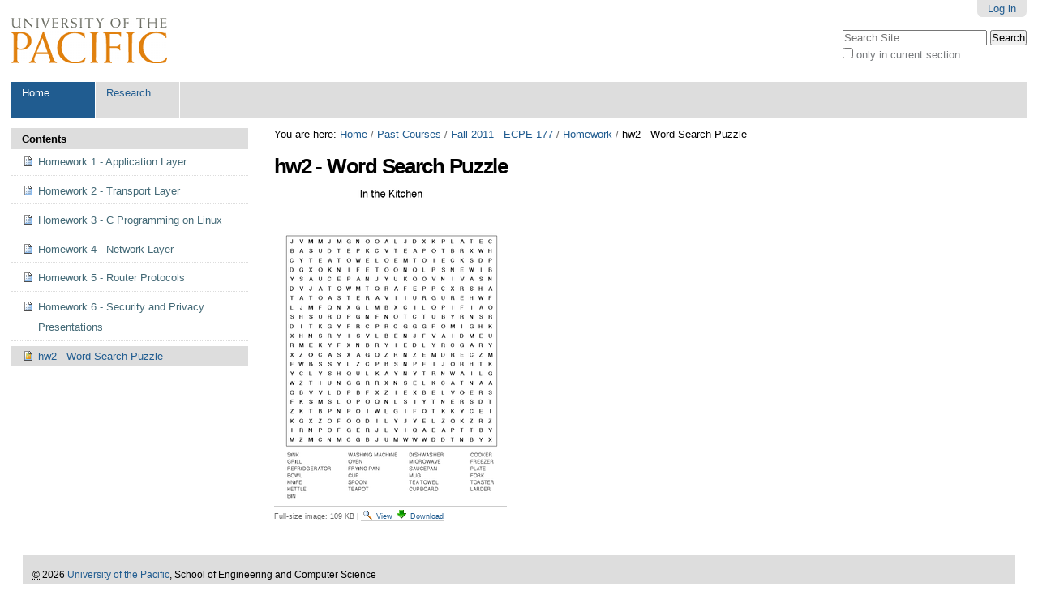

--- FILE ---
content_type: text/html;charset=utf-8
request_url: https://ecs-network.serv.pacific.edu/past-courses/2011-fall-ecpe-177/homework/hw2-word-search-puzzle/view
body_size: 3572
content:

<!DOCTYPE html>

<html xmlns="http://www.w3.org/1999/xhtml" lang="en">

    
    
    
    
    


<head>
    <meta http-equiv="Content-Type" content="text/html; charset=utf-8" />

    
        <base href="https://ecs-network.serv.pacific.edu/past-courses/2011-fall-ecpe-177/homework/hw2-word-search-puzzle/view" /><!--[if lt IE 7]></base><![endif]-->
    

    
        

  
    <link rel="stylesheet" type="text/css" media="screen" href="https://ecs-network.serv.pacific.edu/portal_css/Sunburst%20Theme/reset-cachekey-98ff9e8df1b4fd171b62e48ffc65224f.css" />
    <link rel="stylesheet" type="text/css" href="https://ecs-network.serv.pacific.edu/portal_css/Sunburst%20Theme/base-cachekey-803ad09633d08acda5752564121f4b50.css" />
    <link rel="stylesheet" type="text/css" media="all" href="https://ecs-network.serv.pacific.edu/portal_css/Sunburst%20Theme/ploneCustom-cachekey-8c9f97440082c6d2229c29664804ef20.css" />

  
  
    <script type="text/javascript" src="https://ecs-network.serv.pacific.edu/portal_javascripts/Sunburst%20Theme/resourceplone.app.jquery-cachekey-a341ea3d731b88c9fd863112717f2bd2.js"></script>
    <script type="text/javascript" src="https://ecs-network.serv.pacific.edu/portal_javascripts/Sunburst%20Theme/kss-bbb-cachekey-24af0b5057943fbc4aea189df4d79398.js"></script>


<title>hw2 - Word Search Puzzle &mdash; ECS Networking</title>
        
    <link rel="canonical" href="https://ecs-network.serv.pacific.edu/past-courses/2011-fall-ecpe-177/homework/hw2-word-search-puzzle" />

    <link rel="shortcut icon" type="image/x-icon" href="https://ecs-network.serv.pacific.edu/favicon.ico" />
    <link rel="apple-touch-icon" href="https://ecs-network.serv.pacific.edu/touch_icon.png" />






    <link rel="search" href="https://ecs-network.serv.pacific.edu/@@search" title="Search this site" />



        
        
        
        
        

        <meta name="viewport" content="width=device-width, initial-scale=0.6666, maximum-scale=1.0, minimum-scale=0.6666" />
        <meta name="generator" content="Plone - http://plone.org" />
    
</head>

<body data-portal-url="https://ecs-network.serv.pacific.edu" class="template-image_view portaltype-image site-networking section-past-courses subsection-2011-fall-ecpe-177 subsection-2011-fall-ecpe-177-homework subsection-2011-fall-ecpe-177-homework-hw2-word-search-puzzle icons-on userrole-anonymous" dir="ltr" data-base-url="https://ecs-network.serv.pacific.edu/past-courses/2011-fall-ecpe-177/homework/hw2-word-search-puzzle">

<div id="visual-portal-wrapper">

        <div id="portal-top" class="row">
<div class="cell width-full position-0">
            <div id="portal-header">
    <p class="hiddenStructure">
  <a accesskey="2" href="https://ecs-network.serv.pacific.edu/past-courses/2011-fall-ecpe-177/homework/hw2-word-search-puzzle/view#content">Skip to content.</a> |

  <a accesskey="6" href="https://ecs-network.serv.pacific.edu/past-courses/2011-fall-ecpe-177/homework/hw2-word-search-puzzle/view#portal-globalnav">Skip to navigation</a>
</p>

<div id="portal-personaltools-wrapper">

<p class="hiddenStructure">Personal tools</p>



<ul class="actionMenu deactivated" id="portal-personaltools">
  <li id="anon-personalbar">
    
        <a href="https://ecs-network.serv.pacific.edu/login" id="personaltools-login">Log in</a>
    
  </li>
</ul>

</div>



<div id="portal-searchbox">

    <form id="searchGadget_form" action="https://ecs-network.serv.pacific.edu/@@search">

        <div class="LSBox">
        <label class="hiddenStructure" for="searchGadget">Search Site</label>

        <input name="SearchableText" type="text" size="18" title="Search Site" placeholder="Search Site" accesskey="4" class="searchField" id="searchGadget" />

        <input class="searchButton" type="submit" value="Search" />

        <div class="searchSection">
            <input id="searchbox_currentfolder_only" class="noborder" type="checkbox" name="path" value="/networking/past-courses/2011-fall-ecpe-177/homework" />
            <label for="searchbox_currentfolder_only" style="cursor: pointer">
                only in current section
            </label>
        </div>

        <div class="LSResult" id="LSResult"><div class="LSShadow" id="LSShadow"></div></div>
        </div>
    </form>

    <div id="portal-advanced-search" class="hiddenStructure">
        <a href="https://ecs-network.serv.pacific.edu/@@search" accesskey="5">
            Advanced Search&hellip;
        </a>
    </div>

</div>

<a id="portal-logo" title="ECS Networking" accesskey="1" href="https://ecs-network.serv.pacific.edu">
    <img src="https://ecs-network.serv.pacific.edu/logo.png" alt="ECS Networking" title="ECS Networking" height="56" width="192" /></a>


    <p class="hiddenStructure">Navigation</p>

    <ul id="portal-globalnav"><li id="portaltab-index_html" class="selected"><a href="https://ecs-network.serv.pacific.edu" title="">Home</a></li><li id="portaltab-research" class="plain"><a href="https://ecs-network.serv.pacific.edu/research" title="">Research</a></li></ul>


</div>

</div>
        </div>
    <div id="portal-columns" class="row">

        <div id="portal-column-content" class="cell width-3:4 position-1:4">

            <div id="viewlet-above-content"><div id="portal-breadcrumbs">

    <span id="breadcrumbs-you-are-here">You
are here:</span>
    <span id="breadcrumbs-home">
        <a href="https://ecs-network.serv.pacific.edu">Home</a>
        <span class="breadcrumbSeparator">
            /
            
        </span>
    </span>
    <span id="breadcrumbs-1" dir="ltr">
        
            <a href="https://ecs-network.serv.pacific.edu/past-courses">Past Courses</a>
            <span class="breadcrumbSeparator">
                /
                
            </span>
            
         
    </span>
    <span id="breadcrumbs-2" dir="ltr">
        
            <a href="https://ecs-network.serv.pacific.edu/past-courses/2011-fall-ecpe-177">Fall 2011 - ECPE 177</a>
            <span class="breadcrumbSeparator">
                /
                
            </span>
            
         
    </span>
    <span id="breadcrumbs-3" dir="ltr">
        
            <a href="https://ecs-network.serv.pacific.edu/past-courses/2011-fall-ecpe-177/homework">Homework</a>
            <span class="breadcrumbSeparator">
                /
                
            </span>
            
         
    </span>
    <span id="breadcrumbs-4" dir="ltr">
        
            
            
            <span id="breadcrumbs-current">hw2 - Word Search Puzzle</span>
         
    </span>

</div>
</div>

            
                <div class="">

                    

                    

    <dl class="portalMessage info" id="kssPortalMessage" style="display:none">
        <dt>Info</dt>
        <dd></dd>
    </dl>



                    
                        <div id="content">

                            

                            

                             <div id="viewlet-above-content-title"></div>
                             
                                 
                                 
            
                <h1 id="parent-fieldname-title" class="documentFirstHeading">
                    hw2 - Word Search Puzzle
                </h1>
            
            
        
                             
                             <div id="viewlet-below-content-title">
</div>

                             
                                 
                                 
            
                
            
            
        
                             

                             <div id="viewlet-above-content-body"></div>
                             <div id="content-core">
                                 
        
            <a href="https://ecs-network.serv.pacific.edu/past-courses/2011-fall-ecpe-177/homework/hw2-word-search-puzzle/image_view_fullscreen">
                <img src="https://ecs-network.serv.pacific.edu/past-courses/2011-fall-ecpe-177/homework/hw2-word-search-puzzle/image_preview" alt="hw2 - Word Search Puzzle" title="hw2 - Word Search Puzzle" height="400" width="287" />
                <br />
            </a>

            <span id="plone-image-details" class="discreet visualNoPrint">

              <span class="discreet">
                <span>Full-size image:</span>

                <span>109 KB</span>
				&#124;
	            <a href="https://ecs-network.serv.pacific.edu/past-courses/2011-fall-ecpe-177/homework/hw2-word-search-puzzle/image_view_fullscreen">
	                <span class="visualNoPrint">
                    <img alt="View image" title="View image" src="https://ecs-network.serv.pacific.edu/search_icon.png" />
                    <span>View</span>
                	</span>
	            </a>

	            <a href="https://ecs-network.serv.pacific.edu/past-courses/2011-fall-ecpe-177/homework/hw2-word-search-puzzle/download">
	                <span class="visualNoPrint">
                    <img alt="Download image" title="Download image" src="https://ecs-network.serv.pacific.edu/download_icon.png" />
                    <span>Download</span>
                	</span>
	            </a>

		      </span>
              
            </span>
        
    
                             </div>
                             <div id="viewlet-below-content-body">



    <div class="visualClear"><!-- --></div>

    <div class="documentActions">
        

        

    </div>

</div>

                            
                        </div>
                    

                    
                </div>
            

            <div id="viewlet-below-content">





</div>
        </div>

        
        <div id="portal-column-one" class="cell width-1:4 position-0">
            
                
<div class="portletWrapper" data-portlethash="706c6f6e652e6c656674636f6c756d6e0a636f6e746578740a2f6e6574776f726b696e670a6e617669676174696f6e" id="portletwrapper-706c6f6e652e6c656674636f6c756d6e0a636f6e746578740a2f6e6574776f726b696e670a6e617669676174696f6e">
<dl class="portlet portletNavigationTree">

    <dt class="portletHeader">
        <span class="portletTopLeft"></span>
        <a href="https://ecs-network.serv.pacific.edu/sitemap" class="tile">Contents</a>
        <span class="portletTopRight"></span>
    </dt>

    <dd class="portletItem lastItem">
        <ul class="navTree navTreeLevel0">
            
            



<li class="navTreeItem visualNoMarker section-homework-1-application-layer">

    


        <a href="https://ecs-network.serv.pacific.edu/past-courses/2011-fall-ecpe-177/homework/homework-1-application-layer" class="state-published contenttype-document" title="">
            
            <span>Homework 1 - Application Layer</span>
        </a>

        

    
</li>


<li class="navTreeItem visualNoMarker section-homework-2-transport-layer">

    


        <a href="https://ecs-network.serv.pacific.edu/past-courses/2011-fall-ecpe-177/homework/homework-2-transport-layer" class="state-published contenttype-document" title="">
            
            <span>Homework 2 - Transport Layer</span>
        </a>

        

    
</li>


<li class="navTreeItem visualNoMarker section-homework-3-c-programming-on-linux">

    


        <a href="https://ecs-network.serv.pacific.edu/past-courses/2011-fall-ecpe-177/homework/homework-3-c-programming-on-linux" class="state-published contenttype-document" title="">
            
            <span>Homework 3 - C Programming on Linux</span>
        </a>

        

    
</li>


<li class="navTreeItem visualNoMarker section-homework-4-network-layer">

    


        <a href="https://ecs-network.serv.pacific.edu/past-courses/2011-fall-ecpe-177/homework/homework-4-network-layer" class="state-published contenttype-document" title="">
            
            <span>Homework 4 - Network Layer</span>
        </a>

        

    
</li>


<li class="navTreeItem visualNoMarker section-homework-5-router-protocols">

    


        <a href="https://ecs-network.serv.pacific.edu/past-courses/2011-fall-ecpe-177/homework/homework-5-router-protocols" class="state-published contenttype-document" title="">
            
            <span>Homework 5 - Router Protocols</span>
        </a>

        

    
</li>


<li class="navTreeItem visualNoMarker section-homework-6-security-and-privacy-in-class">

    


        <a href="https://ecs-network.serv.pacific.edu/past-courses/2011-fall-ecpe-177/homework/homework-6-security-and-privacy-in-class-presentations" class="state-published contenttype-document" title="">
            
            <span>Homework 6 - Security and Privacy Presentations</span>
        </a>

        

    
</li>


<li class="navTreeItem visualNoMarker navTreeCurrentNode section-hw2-word-search-puzzle">

    


        <a href="https://ecs-network.serv.pacific.edu/past-courses/2011-fall-ecpe-177/homework/hw2-word-search-puzzle/view" class="state-missing-value navTreeCurrentItem navTreeCurrentNode contenttype-image" title="">
            <img width="16" height="16" src="https://ecs-network.serv.pacific.edu/png.png" alt="Image" />
            <span>hw2 - Word Search Puzzle</span>
        </a>

        

    
</li>




        </ul>
        <span class="portletBottomLeft"></span>
        <span class="portletBottomRight"></span>
    </dd>
</dl>

</div>




            
        </div>

        
        
    </div>


    <div id="portal-footer-wrapper" class="row">
        <div class="cell width-full position-0">
            <div class="row">
    <div class="cell width-full position-0">

        <div id="portal-footer">
            <p>


<acronym title="Copyright">&copy;</acronym>
2026

<a href="http://www.pacific.edu/">University of the Pacific</a>, School of Engineering and Computer Science

            </p>
        </div>

    </div>
</div>
<div id="portal-colophon">
<div class="colophonWrapper">
<ul>
  <li>
    <a href="http://plone.org" title="This site was built using the Plone Open Source CMS/WCM.">
      Powered by Plone &amp; Python</a>
  </li>
</ul>
</div>
</div>

<ul id="portal-siteactions">

    <li id="siteaction-sitemap"><a href="https://ecs-network.serv.pacific.edu/sitemap" accesskey="3" title="Site Map">Site Map</a></li>
    <li id="siteaction-accessibility"><a href="https://ecs-network.serv.pacific.edu/accessibility-info" accesskey="0" title="Accessibility">Accessibility</a></li>
    <li id="siteaction-contact"><a href="https://ecs-network.serv.pacific.edu/contact-info" accesskey="9" title="Contact">Contact</a></li>
</ul>

<!-- BEGIN Google Analytics -->
<script>
  (function(i,s,o,g,r,a,m){i['GoogleAnalyticsObject']=r;i[r]=i[r]||function(){
  (i[r].q=i[r].q||[]).push(arguments)},i[r].l=1*new Date();a=s.createElement(o),
  m=s.getElementsByTagName(o)[0];a.async=1;a.src=g;m.parentNode.insertBefore(a,m)
  })(window,document,'script','//www.google-analytics.com/analytics.js','ga');

  ga('create', 'UA-68687219-1', 'auto');
  ga('send', 'pageview');

</script>
<!-- END Google Analytics -->
        </div>
    </div>



</div>
</body>
</html>






--- FILE ---
content_type: text/css;charset=utf-8
request_url: https://ecs-network.serv.pacific.edu/portal_css/Sunburst%20Theme/reset-cachekey-98ff9e8df1b4fd171b62e48ffc65224f.css
body_size: 305
content:

/* - reset.css - */
@media screen {
/* https://ecs-network.serv.pacific.edu/portal_css/reset.css?original=1 */
/* */
* { margin: 0; padding: 0; }
* :link,:visited { text-decoration:none }
* ul,ol { list-style:none; }
* li { display: inline; }
* h1,h2,h3,h4,h5,h6,pre,code { font-size:1em; }
* a img,:link img,:visited img { border:none }
a { outline: none; }
table { border-spacing: 0; }
img { vertical-align: text-bottom; }
iframe { border-width: 0; border-style:none; }
/* */

}



--- FILE ---
content_type: text/css;charset=utf-8
request_url: https://ecs-network.serv.pacific.edu/portal_css/Sunburst%20Theme/ploneCustom-cachekey-8c9f97440082c6d2229c29664804ef20.css
body_size: 172
content:

/* - ploneCustom.css - */
@media all {
/* https://ecs-network.serv.pacific.edu/portal_css/ploneCustom.css?original=1 */
/* */
/* */
/* */
.documentDescription,
.teletype {
/* */
font-family: courier new;
}
/* */
/* */

}



--- FILE ---
content_type: text/plain
request_url: https://www.google-analytics.com/j/collect?v=1&_v=j102&a=1202915767&t=pageview&_s=1&dl=https%3A%2F%2Fecs-network.serv.pacific.edu%2Fpast-courses%2F2011-fall-ecpe-177%2Fhomework%2Fhw2-word-search-puzzle%2Fview&ul=en-us%40posix&dt=hw2%20-%20Word%20Search%20Puzzle%20%E2%80%94%20ECS%20Networking&sr=1280x720&vp=1280x720&_u=IEBAAEABAAAAACAAI~&jid=544523980&gjid=106730435&cid=372476544.1769107342&tid=UA-68687219-1&_gid=170271740.1769107342&_r=1&_slc=1&z=455009623
body_size: -454
content:
2,cG-NT5KFMCWR3